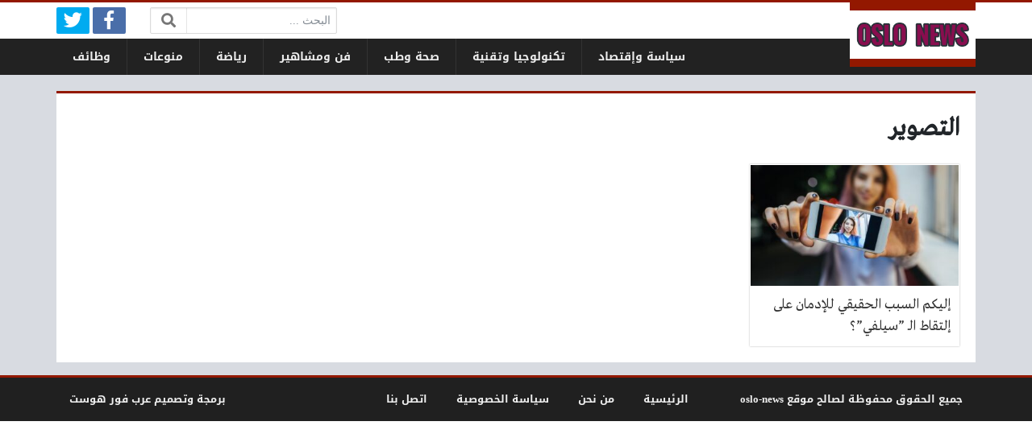

--- FILE ---
content_type: text/css
request_url: https://www.oslo-news.com/wp-content/themes/sss/assets/fonts/fonts.css?ver=37.00
body_size: -31
content:
@import url('//fonts.googleapis.com/earlyaccess/droidarabickufi.css');
@import url('//fonts.googleapis.com/earlyaccess/droidarabicnaskh.css');

@font-face {
	font-family: 'GE FLOW Light';
	src:	url('ge-flow-regular.eot');
	src:	url('ge-flow-regular.eot?#iefix') format('embedded-opentype'),
			url('ge-flow-regular.svg#VIP Strick') format('svg'),
			url('ge-flow-regular.woff') format('woff'),
			url('ge-flow-regular.ttf') format('truetype');
}

@font-face {
	font-family: 'GE FLOW Bold';
	src:	url('ge-flow-bold.eot');
	src:	url('ge-flow-bold.eot?#iefix') format('embedded-opentype'),
			url('ge-flow-bold.svg#VIP Strick') format('svg'),
			url('ge-flow-bold.woff') format('woff'),
			url('ge-flow-bold.ttf') format('truetype');
}     

@font-face {
	font-family: 'Greta Arabic Regular';
    src:	url('Greta_Arabic_Regular.eot');
	src:	url('Greta_Arabic_Regular.eot?#iefix') format('embedded-opentype'),
			url('Greta_Arabic_Regular.woff') format('woff'),
			url('Greta_Arabic_Regular.otf') format('opentype');
}

@font-face {
	font-family: 'Nassim';
	src:	url('NassimArabicWeb-Regular.eot');
	src:	url('NassimArabicWeb-Regular.woff') format('woff'),
			url('NassimArabicWeb-Regular.ttf') format('truetype');
}

@font-face {
	font-family: 'Nassim';
	src:	url('NassimArabicWeb-Bold.eot');
	src:	url('NassimArabicWeb-Bold.woff') format('woff'),
			url('NassimArabicWeb-Bold.ttf') format('truetype');
}

--- FILE ---
content_type: text/plain
request_url: https://www.google-analytics.com/j/collect?v=1&_v=j102&a=1886215690&t=pageview&_s=1&dl=https%3A%2F%2Fwww.oslo-news.com%2Ftag%2F%25D8%25A7%25D9%2584%25D8%25AA%25D8%25B5%25D9%2588%25D9%258A%25D8%25B1&ul=en-us%40posix&dt=%D8%A7%D9%84%D8%AA%D8%B5%D9%88%D9%8A%D8%B1%20Archives%20-%20%D8%A3%D9%88%D8%B3%D9%84%D9%88%20%D9%86%D9%8A%D9%88%D8%B2&sr=1280x720&vp=1280x720&_u=IEBAAEABAAAAACAAI~&jid=44765677&gjid=1746700853&cid=2038496311.1768934671&tid=UA-254757972-1&_gid=211360513.1768934671&_r=1&_slc=1&z=454946735
body_size: -450
content:
2,cG-4K5MM2EJPP